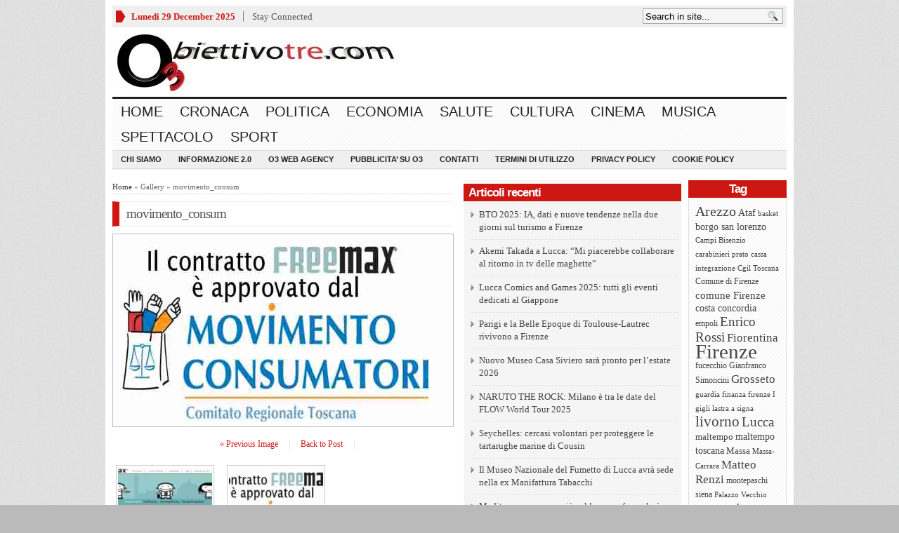

--- FILE ---
content_type: text/html; charset=utf-8
request_url: https://accounts.google.com/o/oauth2/postmessageRelay?parent=https%3A%2F%2Fwww.obiettivotre.com&jsh=m%3B%2F_%2Fscs%2Fabc-static%2F_%2Fjs%2Fk%3Dgapi.lb.en.OE6tiwO4KJo.O%2Fd%3D1%2Frs%3DAHpOoo_Itz6IAL6GO-n8kgAepm47TBsg1Q%2Fm%3D__features__
body_size: 161
content:
<!DOCTYPE html><html><head><title></title><meta http-equiv="content-type" content="text/html; charset=utf-8"><meta http-equiv="X-UA-Compatible" content="IE=edge"><meta name="viewport" content="width=device-width, initial-scale=1, minimum-scale=1, maximum-scale=1, user-scalable=0"><script src='https://ssl.gstatic.com/accounts/o/2580342461-postmessagerelay.js' nonce="CvFr9IL8HHFIO9O2pA8KlA"></script></head><body><script type="text/javascript" src="https://apis.google.com/js/rpc:shindig_random.js?onload=init" nonce="CvFr9IL8HHFIO9O2pA8KlA"></script></body></html>